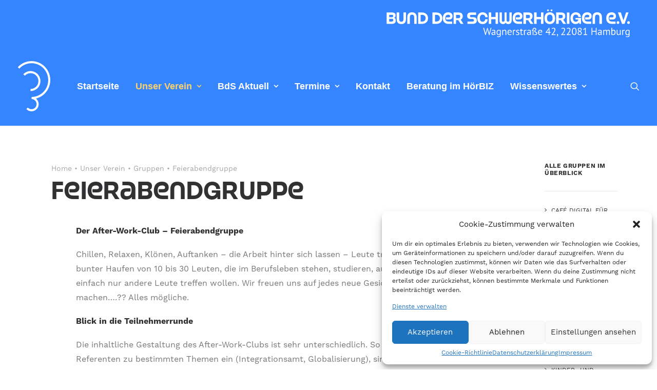

--- FILE ---
content_type: image/svg+xml
request_url: https://bds-hh.de/wp-content/uploads/2023/09/BDS_Ikone_white.svg
body_size: 1304
content:
<?xml version="1.0" encoding="utf-8"?>
<!-- Generator: $$$/GeneralStr/196=Adobe Illustrator 27.6.0, SVG Export Plug-In . SVG Version: 6.00 Build 0)  -->
<svg version="1.1" id="Ebene_1" xmlns="http://www.w3.org/2000/svg" xmlns:xlink="http://www.w3.org/1999/xlink" x="0px" y="0px"
	 viewBox="0 0 193.7 296.2" style="enable-background:new 0 0 193.7 296.2;" xml:space="preserve">
<style type="text/css">
	.st0{fill:#FFFFFF;}
</style>
<g>
	<path class="st0" d="M190.7,97.8c-3.5-26-16.4-49.9-36.2-67.3c-20-17.6-45.6-27.3-72.3-27.3C51.9,3.2,22.7,16,2,38.3l8.8,8.2
		c18.4-19.8,44.4-31.2,71.5-31.2c48.5,0,90,36.2,96.5,84.2c0.6,4.4,0.9,8.8,0.9,13.3c0,4.4-0.3,8.9-0.9,13.2
		c-6.5,48-48,84.2-96.5,84.2c0,0,0,0,0,0l0,8.7v3.3c0,0,0,0,0,0v0c0,0,0.1,0,0.1,0c14.6,0,27.1,10.9,29.1,25.3
		c0.2,1.3,0.3,2.7,0.3,4c0,1.3-0.1,2.7-0.3,4c-1.9,14.5-14.4,25.4-29,25.5c-8.2,0.1-16-3.4-21.6-9.4l-8.8,8.2
		c7.8,8.4,18.8,13.2,30.3,13.2c0,0,0.1,0,0.1,0c20.6-0.1,38.2-15.5,40.9-35.9c0.2-1.9,0.4-3.7,0.4-5.6c0-1.9-0.1-3.8-0.4-5.6
		c-1.5-10.9-7.3-20.3-15.4-26.7c42.8-10.4,76.6-46.3,82.7-91.5c0.7-4.9,1-9.9,1-14.9C191.7,107.7,191.4,102.7,190.7,97.8z"/>
	<g>
		<path class="st0" d="M76.7,176.1v-12c22.8,0,42.2-17,45.3-39.5c0.3-2,0.4-4.1,0.4-6.2c0-2.1-0.1-4.2-0.4-6.2
			c-3.1-22.5-22.5-39.5-45.3-39.5C64,72.7,51.8,78,43.1,87.4l-8.8-8.2c10.9-11.7,26.3-18.5,42.3-18.5c28.7,0,53.3,21.4,57.2,49.9
			c0.4,2.6,0.5,5.2,0.5,7.8c0,2.6-0.2,5.3-0.5,7.8C130,154.7,105.4,176.1,76.7,176.1z"/>
	</g>
</g>
</svg>


--- FILE ---
content_type: image/svg+xml
request_url: https://bds-hh.de/wp-content/uploads/2023/09/BDS_Adresse_Header.svg
body_size: 35582
content:
<svg width="484" height="56" viewBox="0 0 484 56" fill="none" xmlns="http://www.w3.org/2000/svg">
<path d="M10.9427 29.0001H0.286743V6.47209H11.6147C16.4787 6.47209 18.1427 9.28809 18.1427 12.1681C18.1427 15.0481 16.6387 16.4881 15.1347 16.9681C16.8947 17.5761 18.4307 19.0801 18.4307 22.2481C18.4307 26.2801 16.0627 29.0001 10.9427 29.0001ZM10.7187 18.9521H5.24674V24.3921H10.0787C12.5427 24.3921 13.4387 23.4641 13.4387 21.5761C13.4387 19.9121 12.3507 18.9521 10.7187 18.9521ZM10.5907 11.1121H5.24674V15.6561H10.5907C12.5107 15.6561 13.3107 14.7601 13.3107 13.3521C13.3107 11.7201 12.3187 11.1121 10.5907 11.1121Z" fill="white"/>
<path d="M33.627 20.2641V6.47209H38.619V19.7521C38.619 26.0241 35.451 29.4161 29.563 29.4161C23.547 29.4161 20.219 26.0561 20.219 19.7841V6.47209H25.211V20.2641C25.211 23.2081 26.683 24.8081 29.467 24.8081C32.187 24.8081 33.627 23.1441 33.627 20.2641Z" fill="white"/>
<path d="M59.9032 29.0001H54.9112V15.3681C54.9112 12.2321 53.3432 10.7281 50.5272 10.7281C47.8392 10.7281 46.3672 12.3281 46.3672 15.3681V29.0001H41.3432V15.7521C41.3432 9.48009 44.5112 6.08809 50.5272 6.08809C56.5752 6.08809 59.9032 9.48009 59.9032 15.7521V29.0001Z" fill="white"/>
<path d="M67.8397 24.3601H70.6877C75.1997 24.3601 77.6317 21.7041 77.6317 17.7041C77.6317 13.9601 75.2637 11.1121 70.8477 11.1121H67.8397V24.3601ZM70.6877 29.0001H62.8797V6.47209H70.8477C77.8557 6.47209 82.4637 11.2081 82.4637 17.6721C82.4637 24.7121 77.5997 29.0001 70.6877 29.0001Z" fill="white"/>
<path d="M96.1835 24.3601H99.0315C103.543 24.3601 105.975 21.7041 105.975 17.7041C105.975 13.9601 103.607 11.1121 99.1915 11.1121H96.1835V24.3601ZM99.0315 29.0001H91.2235V6.47209H99.1915C106.199 6.47209 110.807 11.2081 110.807 17.6721C110.807 24.7121 105.943 29.0001 99.0315 29.0001Z" fill="white"/>
<path d="M130.32 29.0001H122.736C116.368 29.0001 111.824 25.1601 111.824 17.8641C111.824 10.8881 115.28 6.08809 122.544 6.08809C128.112 6.08809 131.12 9.25609 131.12 13.6401C131.12 18.1841 128.752 20.3601 123.984 20.3601H118.544C118.224 19.6881 118.096 18.7601 118.096 17.8321C118.096 17.1281 118.16 16.4561 118.256 16.0721H123.696C125.584 16.0721 126.448 15.3041 126.448 13.7361C126.448 12.1681 125.104 10.9841 122.928 10.9841C119.088 10.9841 116.816 12.4561 116.816 17.7681C116.816 23.4321 119.792 24.3921 123.76 24.3921H130.32V29.0001Z" fill="white"/>
<path d="M152.873 29.0001H147.177L142.441 21.6081H138.153V29.0001H133.193V6.47209H143.561C148.329 6.47209 151.337 8.61609 151.337 14.0881C151.337 17.6721 149.481 19.7201 147.241 20.6481L152.873 29.0001ZM138.153 17.7041H142.953C145.065 17.7041 146.281 16.7441 146.281 14.3761C146.281 12.0081 145.065 11.1121 142.985 11.1121H138.153V17.7041Z" fill="white"/>
<path d="M171.691 29.0001H160.682V24.3921H170.859C172.939 24.3921 173.643 23.3041 173.643 21.8641C173.643 20.4561 172.842 19.4001 171.178 19.4001H167.37C162.154 19.4001 160.107 16.8081 160.107 12.8721C160.107 9.00009 162.443 6.47209 166.859 6.47209H177.674V11.1121H168.171C166.603 11.1121 165.738 12.0401 165.738 13.5121C165.738 14.9521 166.506 15.8481 168.234 15.8481H172.555C177.675 15.8481 179.275 18.7601 179.275 22.1841C179.275 25.9601 177.131 29.0001 171.691 29.0001Z" fill="white"/>
<path d="M200.9 15.6881H196.1C195.652 12.2961 193.829 10.6961 190.885 10.6961C187.397 10.6961 185.285 13.2561 185.285 17.7361C185.285 22.3121 187.461 24.7761 190.885 24.7761C193.829 24.7761 195.62 22.9201 196.068 19.8801H200.9C200.26 25.9281 196.805 29.4161 190.885 29.4161C184.485 29.4161 180.324 25.0961 180.324 17.7361C180.324 10.6321 184.453 6.08809 190.853 6.08809C196.837 6.08809 200.516 9.83209 200.9 15.6881Z" fill="white"/>
<path d="M221.471 29.0001H216.479V19.8161H207.903V29.0001H202.943V6.47209H207.903V15.1761H216.479V6.47209H221.471V29.0001Z" fill="white"/>
<path d="M243.992 21.8961V6.47209H248.504V22.1521C248.504 27.3361 245.208 29.4161 241.72 29.4161C239.448 29.4161 237.368 28.6481 236.504 26.6321C235.48 28.6481 233.528 29.4161 231.192 29.4161C228.152 29.4161 224.344 27.3041 224.344 22.3441V6.47209H228.888V21.9921C228.888 23.7521 229.976 24.7761 231.672 24.7761C233.304 24.7761 234.36 23.7841 234.36 21.8961V6.47209H238.52V21.8961C238.52 23.7841 239.576 24.7761 241.4 24.7761C242.872 24.7761 243.992 23.7521 243.992 21.8961Z" fill="white"/>
<path d="M268.945 29.0001H261.361C254.993 29.0001 250.449 25.1601 250.449 17.8641C250.449 10.8881 253.905 6.08809 261.169 6.08809C266.737 6.08809 269.745 9.25609 269.745 13.6401C269.745 18.1841 267.377 20.3601 262.609 20.3601H257.169C256.849 19.6881 256.721 18.7601 256.721 17.8321C256.721 17.1281 256.785 16.4561 256.881 16.0721H262.321C264.209 16.0721 265.073 15.3041 265.073 13.7361C265.073 12.1681 263.729 10.9841 261.553 10.9841C257.713 10.9841 255.441 12.4561 255.441 17.7681C255.441 23.4321 258.417 24.3921 262.385 24.3921H268.945V29.0001Z" fill="white"/>
<path d="M291.498 29.0001H285.802L281.066 21.6081H276.778V29.0001H271.818V6.47209H282.186C286.954 6.47209 289.962 8.61609 289.962 14.0881C289.962 17.6721 288.106 19.7201 285.866 20.6481L291.498 29.0001ZM276.778 17.7041H281.578C283.69 17.7041 284.906 16.7441 284.906 14.3761C284.906 12.0081 283.69 11.1121 281.61 11.1121H276.778V17.7041Z" fill="white"/>
<path d="M311.596 29.0001H306.604V19.8161H298.028V29.0001H293.068V6.47209H298.028V15.1761H306.604V6.47209H311.596V29.0001Z" fill="white"/>
<path d="M324.197 29.4161C317.669 29.4161 313.637 25.0321 313.637 17.7361C313.637 10.6321 317.669 6.08809 324.197 6.08809C330.725 6.08809 334.725 10.6321 334.725 17.7361C334.725 25.0321 330.725 29.4161 324.197 29.4161ZM324.197 24.7761C327.589 24.7761 329.765 22.4081 329.765 17.7361C329.765 13.1921 327.749 10.6961 324.197 10.6961C320.645 10.6961 318.597 13.1921 318.597 17.7361C318.597 22.4081 320.805 24.7761 324.197 24.7761ZM327.685 3.94409C326.629 3.94409 325.893 3.24009 325.893 2.15209C325.893 1.16009 326.661 0.39209 327.685 0.39209C328.677 0.39209 329.445 1.16009 329.445 2.15209C329.445 3.20809 328.677 3.94409 327.685 3.94409ZM320.709 3.94409C319.589 3.94409 318.885 3.24009 318.885 2.15209C318.885 1.16009 319.653 0.39209 320.709 0.39209C321.637 0.39209 322.437 1.16009 322.437 2.15209C322.437 3.20809 321.637 3.94409 320.709 3.94409Z" fill="white"/>
<path d="M356.498 29.0001H350.802L346.066 21.6081H341.778V29.0001H336.818V6.47209H347.186C351.954 6.47209 354.962 8.61609 354.962 14.0881C354.962 17.6721 353.106 19.7201 350.866 20.6481L356.498 29.0001ZM341.778 17.7041H346.578C348.69 17.7041 349.906 16.7441 349.906 14.3761C349.906 12.0081 348.69 11.1121 346.61 11.1121H341.778V17.7041Z" fill="white"/>
<path d="M363.124 29.0001H358.132V6.47209H363.124V29.0001Z" fill="white"/>
<path d="M386.253 29.0001H382.509V25.8321C381.677 27.4961 379.245 29.4161 375.373 29.4161C369.773 29.4161 365.165 25.0961 365.165 17.7361C365.165 10.6321 369.741 6.08809 375.629 6.08809C381.837 6.08809 385.581 9.67209 386.093 15.5601H381.069C380.749 12.2641 378.797 10.6961 375.757 10.6961C371.917 10.6961 370.157 13.6081 370.157 17.7361C370.157 22.3761 372.781 24.7441 375.597 24.7441C378.573 24.7441 380.365 23.2721 380.845 20.4561H375.245V17.3841H386.253V29.0001Z" fill="white"/>
<path d="M406.445 29.0001H398.861C392.493 29.0001 387.949 25.1601 387.949 17.8641C387.949 10.8881 391.405 6.08809 398.669 6.08809C404.237 6.08809 407.245 9.25609 407.245 13.6401C407.245 18.1841 404.877 20.3601 400.109 20.3601H394.669C394.349 19.6881 394.221 18.7601 394.221 17.8321C394.221 17.1281 394.285 16.4561 394.381 16.0721H399.821C401.709 16.0721 402.573 15.3041 402.573 13.7361C402.573 12.1681 401.229 10.9841 399.053 10.9841C395.213 10.9841 392.941 12.4561 392.941 17.7681C392.941 23.4321 395.917 24.3921 399.885 24.3921H406.445V29.0001Z" fill="white"/>
<path d="M427.622 29.0001H422.63V15.3681C422.63 12.2321 421.062 10.7281 418.246 10.7281C415.558 10.7281 414.086 12.3281 414.086 15.3681V29.0001H409.062V15.7521C409.062 9.48009 412.23 6.08809 418.246 6.08809C424.294 6.08809 427.622 9.48009 427.622 15.7521V29.0001Z" fill="white"/>
<path d="M454.726 29.0001H447.142C440.774 29.0001 436.23 25.1601 436.23 17.8641C436.23 10.8881 439.686 6.08809 446.95 6.08809C452.518 6.08809 455.526 9.25609 455.526 13.6401C455.526 18.1841 453.158 20.3601 448.39 20.3601H442.95C442.63 19.6881 442.502 18.7601 442.502 17.8321C442.502 17.1281 442.566 16.4561 442.662 16.0721H448.102C449.99 16.0721 450.854 15.3041 450.854 13.7361C450.854 12.1681 449.51 10.9841 447.334 10.9841C443.494 10.9841 441.222 12.4561 441.222 17.7681C441.222 23.4321 444.198 24.3921 448.166 24.3921H454.726V29.0001Z" fill="white"/>
<path d="M459.583 29.1601C457.983 29.1601 456.863 28.0081 456.863 26.4721C456.863 24.9041 457.983 23.7841 459.583 23.7841C461.023 23.7841 462.239 24.9041 462.239 26.4721C462.239 28.0081 461.023 29.1601 459.583 29.1601Z" fill="white"/>
<path d="M472.528 29.0001H467.504L459.568 6.47209H465.232L470.448 21.8961L475.568 6.47209H480.464L472.528 29.0001Z" fill="white"/>
<path d="M480.552 29.1601C478.952 29.1601 477.832 28.0081 477.832 26.4721C477.832 24.9041 478.952 23.7841 480.552 23.7841C481.992 23.7841 483.208 24.9041 483.208 26.4721C483.208 28.0081 481.992 29.1601 480.552 29.1601Z" fill="white"/>
<path d="M196.311 46.38L196.631 48.7H196.651L196.991 46.34L199.871 37H200.671L203.571 46.38L203.911 48.7H203.931L204.291 46.34L206.651 37H208.271L204.371 51.22H203.451L200.611 41.84L200.251 39.72H200.151L199.791 41.86L196.951 51.22H196.031L192.031 37H193.791L196.311 46.38Z" fill="white"/>
<path d="M208.993 41.74C209.5 41.4333 210.087 41.2067 210.753 41.06C211.433 40.9133 212.14 40.84 212.873 40.84C213.567 40.84 214.12 40.9333 214.533 41.12C214.96 41.3067 215.28 41.5533 215.493 41.86C215.72 42.1533 215.867 42.48 215.933 42.84C216.013 43.2 216.053 43.56 216.053 43.92C216.053 44.72 216.033 45.5 215.993 46.26C215.953 47.02 215.933 47.74 215.933 48.42C215.933 48.9133 215.953 49.38 215.993 49.82C216.033 50.26 216.107 50.6667 216.213 51.04H215.033L214.613 49.64H214.513C214.393 49.8267 214.24 50.0133 214.053 50.2C213.88 50.3733 213.667 50.5333 213.413 50.68C213.16 50.8133 212.867 50.9267 212.533 51.02C212.2 51.1133 211.82 51.16 211.393 51.16C210.967 51.16 210.567 51.0933 210.193 50.96C209.833 50.8267 209.52 50.64 209.253 50.4C208.987 50.1467 208.773 49.8467 208.613 49.5C208.467 49.1533 208.393 48.76 208.393 48.32C208.393 47.7333 208.513 47.2467 208.753 46.86C208.993 46.46 209.327 46.1467 209.753 45.92C210.193 45.68 210.713 45.5133 211.313 45.42C211.927 45.3133 212.6 45.26 213.333 45.26C213.52 45.26 213.7 45.26 213.873 45.26C214.06 45.26 214.247 45.2733 214.433 45.3C214.473 44.9 214.493 44.54 214.493 44.22C214.493 43.4867 214.347 42.9733 214.053 42.68C213.76 42.3867 213.227 42.24 212.453 42.24C212.227 42.24 211.98 42.26 211.713 42.3C211.46 42.3267 211.193 42.3733 210.913 42.44C210.647 42.4933 210.387 42.5667 210.133 42.66C209.893 42.74 209.68 42.8333 209.493 42.94L208.993 41.74ZM211.833 49.76C212.207 49.76 212.54 49.7133 212.833 49.62C213.127 49.5133 213.38 49.3867 213.593 49.24C213.807 49.08 213.98 48.9067 214.113 48.72C214.26 48.5333 214.367 48.3533 214.433 48.18V46.52C214.247 46.5067 214.053 46.5 213.853 46.5C213.667 46.4867 213.48 46.48 213.293 46.48C212.88 46.48 212.473 46.5067 212.073 46.56C211.687 46.6 211.34 46.6867 211.033 46.82C210.74 46.94 210.5 47.1133 210.313 47.34C210.14 47.5533 210.053 47.8267 210.053 48.16C210.053 48.6267 210.22 49.0133 210.553 49.32C210.887 49.6133 211.313 49.76 211.833 49.76Z" fill="white"/>
<path d="M226.735 51.46C226.735 52.7533 226.389 53.7067 225.695 54.32C225.015 54.9333 224.002 55.24 222.655 55.24C221.855 55.24 221.209 55.1867 220.715 55.08C220.235 54.9867 219.822 54.86 219.475 54.7L219.895 53.34C220.202 53.46 220.542 53.5733 220.915 53.68C221.289 53.7867 221.775 53.84 222.375 53.84C222.935 53.84 223.389 53.7867 223.735 53.68C224.095 53.5867 224.382 53.42 224.595 53.18C224.809 52.9533 224.955 52.6533 225.035 52.28C225.115 51.92 225.155 51.4867 225.155 50.98V50.02H225.075C224.809 50.4067 224.469 50.7067 224.055 50.92C223.642 51.12 223.102 51.22 222.435 51.22C221.089 51.22 220.095 50.8 219.455 49.96C218.829 49.12 218.515 47.8133 218.515 46.04C218.515 44.3333 218.922 43.04 219.735 42.16C220.549 41.2667 221.749 40.82 223.335 40.82C224.095 40.82 224.742 40.88 225.275 41C225.822 41.12 226.309 41.26 226.735 41.42V51.46ZM222.715 49.82C223.395 49.82 223.929 49.6533 224.315 49.32C224.702 48.9733 224.975 48.44 225.135 47.72V42.6C224.602 42.3467 223.922 42.22 223.095 42.22C222.189 42.22 221.475 42.5267 220.955 43.14C220.435 43.7533 220.175 44.7133 220.175 46.02C220.175 46.58 220.222 47.0933 220.315 47.56C220.409 48.0267 220.555 48.4267 220.755 48.76C220.955 49.0933 221.215 49.3533 221.535 49.54C221.855 49.7267 222.249 49.82 222.715 49.82Z" fill="white"/>
<path d="M236.237 51V45.3C236.237 44.26 236.084 43.48 235.777 42.96C235.484 42.4267 234.937 42.16 234.137 42.16C233.431 42.16 232.844 42.3533 232.377 42.74C231.924 43.1133 231.604 43.5867 231.417 44.16V51H229.817V41H230.937L231.237 42.22H231.317C231.637 41.7933 232.064 41.4467 232.597 41.18C233.144 40.9 233.791 40.76 234.537 40.76C235.084 40.76 235.564 40.8267 235.977 40.96C236.391 41.08 236.731 41.3 236.997 41.62C237.277 41.94 237.484 42.3733 237.617 42.92C237.764 43.4533 237.837 44.1333 237.837 44.96V51H236.237Z" fill="white"/>
<path d="M248.055 50.2C247.655 50.52 247.148 50.7733 246.535 50.96C245.935 51.1467 245.295 51.24 244.615 51.24C243.855 51.24 243.195 51.12 242.635 50.88C242.075 50.6267 241.615 50.2733 241.255 49.82C240.895 49.3533 240.628 48.8 240.455 48.16C240.282 47.52 240.195 46.8 240.195 46C240.195 44.2933 240.575 42.9933 241.335 42.1C242.095 41.2067 243.182 40.76 244.595 40.76C245.048 40.76 245.502 40.8133 245.955 40.92C246.408 41.0133 246.815 41.2 247.175 41.48C247.535 41.76 247.828 42.16 248.055 42.68C248.282 43.1867 248.395 43.86 248.395 44.7C248.395 45.14 248.355 45.6267 248.275 46.16H241.855C241.855 46.7467 241.915 47.2667 242.035 47.72C242.155 48.1733 242.342 48.56 242.595 48.88C242.848 49.1867 243.175 49.4267 243.575 49.6C243.988 49.76 244.488 49.84 245.075 49.84C245.528 49.84 245.982 49.76 246.435 49.6C246.888 49.44 247.228 49.2533 247.455 49.04L248.055 50.2ZM244.615 42.16C243.828 42.16 243.195 42.3667 242.715 42.78C242.248 43.1933 241.968 43.9 241.875 44.9H246.835C246.835 43.8867 246.642 43.18 246.255 42.78C245.868 42.3667 245.322 42.16 244.615 42.16Z" fill="white"/>
<path d="M255.631 42.54C255.231 42.4067 254.851 42.34 254.491 42.34C253.918 42.34 253.464 42.5 253.131 42.82C252.798 43.1267 252.591 43.52 252.511 44V51H250.911V41H252.031L252.331 42.22H252.411C252.664 41.7667 252.964 41.42 253.311 41.18C253.671 40.9267 254.124 40.8 254.671 40.8C255.058 40.8 255.491 40.8667 255.971 41L255.631 42.54Z" fill="white"/>
<path d="M262.108 48.28C262.108 47.88 261.988 47.5667 261.748 47.34C261.508 47.1133 261.208 46.9267 260.848 46.78C260.501 46.62 260.115 46.4733 259.688 46.34C259.275 46.1933 258.888 46.0133 258.528 45.8C258.181 45.5733 257.888 45.2867 257.648 44.94C257.408 44.5933 257.288 44.1267 257.288 43.54C257.288 42.58 257.561 41.88 258.108 41.44C258.655 40.9867 259.415 40.76 260.388 40.76C261.108 40.76 261.708 40.8267 262.188 40.96C262.681 41.08 263.108 41.2267 263.468 41.4L263.088 42.72C262.781 42.5733 262.408 42.4467 261.968 42.34C261.541 42.22 261.081 42.16 260.588 42.16C260.001 42.16 259.568 42.26 259.288 42.46C259.021 42.66 258.888 43.0067 258.888 43.5C258.888 43.8467 259.008 44.12 259.248 44.32C259.488 44.5067 259.781 44.68 260.128 44.84C260.488 44.9867 260.875 45.1333 261.288 45.28C261.715 45.4267 262.101 45.62 262.448 45.86C262.808 46.1 263.108 46.4067 263.348 46.78C263.588 47.14 263.708 47.62 263.708 48.22C263.708 48.6467 263.635 49.0467 263.488 49.42C263.355 49.7933 263.141 50.1133 262.848 50.38C262.555 50.6467 262.188 50.8533 261.748 51C261.321 51.16 260.815 51.24 260.228 51.24C259.468 51.24 258.821 51.1667 258.288 51.02C257.755 50.8733 257.308 50.7 256.948 50.5L257.428 49.14C257.735 49.3133 258.135 49.4733 258.628 49.62C259.121 49.7667 259.621 49.84 260.128 49.84C260.701 49.84 261.175 49.7267 261.548 49.5C261.921 49.2733 262.108 48.8667 262.108 48.28Z" fill="white"/>
<path d="M264.806 41H266.366V39.02L267.966 38.56V41H270.686V42.4H267.966V47.94C267.966 48.6333 268.053 49.1267 268.226 49.42C268.399 49.7 268.693 49.84 269.106 49.84C269.453 49.84 269.746 49.8067 269.986 49.74C270.226 49.66 270.493 49.56 270.786 49.44L271.146 50.66C270.786 50.8333 270.393 50.9733 269.966 51.08C269.539 51.1867 269.079 51.24 268.586 51.24C267.773 51.24 267.199 51.0133 266.866 50.56C266.533 50.0933 266.366 49.32 266.366 48.24V42.4H264.806V41Z" fill="white"/>
<path d="M277.623 42.54C277.223 42.4067 276.843 42.34 276.483 42.34C275.91 42.34 275.457 42.5 275.123 42.82C274.79 43.1267 274.583 43.52 274.503 44V51H272.903V41H274.023L274.323 42.22H274.403C274.657 41.7667 274.957 41.42 275.303 41.18C275.663 40.9267 276.117 40.8 276.663 40.8C277.05 40.8 277.483 40.8667 277.963 41L277.623 42.54Z" fill="white"/>
<path d="M279.54 41.74C280.047 41.4333 280.634 41.2067 281.3 41.06C281.98 40.9133 282.687 40.84 283.42 40.84C284.114 40.84 284.667 40.9333 285.08 41.12C285.507 41.3067 285.827 41.5533 286.04 41.86C286.267 42.1533 286.414 42.48 286.48 42.84C286.56 43.2 286.6 43.56 286.6 43.92C286.6 44.72 286.58 45.5 286.54 46.26C286.5 47.02 286.48 47.74 286.48 48.42C286.48 48.9133 286.5 49.38 286.54 49.82C286.58 50.26 286.654 50.6667 286.76 51.04H285.58L285.16 49.64H285.06C284.94 49.8267 284.787 50.0133 284.6 50.2C284.427 50.3733 284.214 50.5333 283.96 50.68C283.707 50.8133 283.414 50.9267 283.08 51.02C282.747 51.1133 282.367 51.16 281.94 51.16C281.514 51.16 281.114 51.0933 280.74 50.96C280.38 50.8267 280.067 50.64 279.8 50.4C279.534 50.1467 279.32 49.8467 279.16 49.5C279.014 49.1533 278.94 48.76 278.94 48.32C278.94 47.7333 279.06 47.2467 279.3 46.86C279.54 46.46 279.874 46.1467 280.3 45.92C280.74 45.68 281.26 45.5133 281.86 45.42C282.474 45.3133 283.147 45.26 283.88 45.26C284.067 45.26 284.247 45.26 284.42 45.26C284.607 45.26 284.794 45.2733 284.98 45.3C285.02 44.9 285.04 44.54 285.04 44.22C285.04 43.4867 284.894 42.9733 284.6 42.68C284.307 42.3867 283.774 42.24 283 42.24C282.774 42.24 282.527 42.26 282.26 42.3C282.007 42.3267 281.74 42.3733 281.46 42.44C281.194 42.4933 280.934 42.5667 280.68 42.66C280.44 42.74 280.227 42.8333 280.04 42.94L279.54 41.74ZM282.38 49.76C282.754 49.76 283.087 49.7133 283.38 49.62C283.674 49.5133 283.927 49.3867 284.14 49.24C284.354 49.08 284.527 48.9067 284.66 48.72C284.807 48.5333 284.914 48.3533 284.98 48.18V46.52C284.794 46.5067 284.6 46.5 284.4 46.5C284.214 46.4867 284.027 46.48 283.84 46.48C283.427 46.48 283.02 46.5067 282.62 46.56C282.234 46.6 281.887 46.6867 281.58 46.82C281.287 46.94 281.047 47.1133 280.86 47.34C280.687 47.5533 280.6 47.8267 280.6 48.16C280.6 48.6267 280.767 49.0133 281.1 49.32C281.434 49.6133 281.86 49.76 282.38 49.76Z" fill="white"/>
<path d="M295.762 39.82C295.762 39.5933 295.695 39.3867 295.562 39.2C295.442 39 295.282 38.8333 295.082 38.7C294.882 38.5667 294.662 38.4667 294.422 38.4C294.182 38.32 293.949 38.28 293.722 38.28C293.349 38.28 293.029 38.3267 292.762 38.42C292.509 38.5133 292.302 38.6667 292.142 38.88C291.982 39.0933 291.862 39.38 291.782 39.74C291.715 40.0867 291.682 40.52 291.682 41.04V51H290.082V42.4H288.522V41H290.082V40.54C290.082 39.2467 290.395 38.3133 291.022 37.74C291.662 37.1667 292.542 36.88 293.662 36.88C294.209 36.88 294.709 36.9533 295.162 37.1C295.615 37.2333 296.002 37.4333 296.322 37.7C296.655 37.9533 296.909 38.26 297.082 38.62C297.269 38.9667 297.362 39.36 297.362 39.8C297.362 40.3067 297.235 40.7133 296.982 41.02C296.729 41.3267 296.449 41.6 296.142 41.84C295.849 42.08 295.575 42.3133 295.322 42.54C295.069 42.7667 294.942 43.0467 294.942 43.38C294.942 43.6733 295.042 43.9067 295.242 44.08C295.442 44.2533 295.695 44.4067 296.002 44.54C296.309 44.6733 296.635 44.8133 296.982 44.96C297.329 45.0933 297.655 45.2733 297.962 45.5C298.269 45.7267 298.522 46.0267 298.722 46.4C298.922 46.76 299.022 47.2333 299.022 47.82C299.022 48.2467 298.942 48.6667 298.782 49.08C298.622 49.48 298.389 49.84 298.082 50.16C297.789 50.48 297.415 50.74 296.962 50.94C296.509 51.14 295.995 51.24 295.422 51.24C295.115 51.24 294.842 51.2267 294.602 51.2C294.375 51.1867 294.162 51.1533 293.962 51.1C293.775 51.06 293.595 51.0067 293.422 50.94C293.249 50.8733 293.075 50.7867 292.902 50.68L293.362 49.38C293.522 49.46 293.662 49.5333 293.782 49.6C293.902 49.6667 294.029 49.72 294.162 49.76C294.309 49.8 294.469 49.8333 294.642 49.86C294.815 49.8733 295.029 49.88 295.282 49.88C295.562 49.88 295.829 49.8333 296.082 49.74C296.349 49.6333 296.582 49.4933 296.782 49.32C296.982 49.1467 297.135 48.94 297.242 48.7C297.362 48.4467 297.422 48.1733 297.422 47.88C297.422 47.48 297.322 47.1667 297.122 46.94C296.922 46.7 296.669 46.5 296.362 46.34C296.055 46.18 295.729 46.04 295.382 45.92C295.035 45.7867 294.709 45.6267 294.402 45.44C294.095 45.24 293.842 44.9933 293.642 44.7C293.442 44.3933 293.342 43.9867 293.342 43.48C293.342 42.96 293.469 42.5467 293.722 42.24C293.975 41.92 294.249 41.64 294.542 41.4C294.849 41.1467 295.129 40.9067 295.382 40.68C295.635 40.4533 295.762 40.1667 295.762 39.82Z" fill="white"/>
<path d="M308.758 50.2C308.358 50.52 307.851 50.7733 307.238 50.96C306.638 51.1467 305.998 51.24 305.318 51.24C304.558 51.24 303.898 51.12 303.338 50.88C302.778 50.6267 302.318 50.2733 301.958 49.82C301.598 49.3533 301.331 48.8 301.158 48.16C300.985 47.52 300.898 46.8 300.898 46C300.898 44.2933 301.278 42.9933 302.038 42.1C302.798 41.2067 303.885 40.76 305.298 40.76C305.751 40.76 306.205 40.8133 306.658 40.92C307.111 41.0133 307.518 41.2 307.878 41.48C308.238 41.76 308.531 42.16 308.758 42.68C308.985 43.1867 309.098 43.86 309.098 44.7C309.098 45.14 309.058 45.6267 308.978 46.16H302.558C302.558 46.7467 302.618 47.2667 302.738 47.72C302.858 48.1733 303.045 48.56 303.298 48.88C303.551 49.1867 303.878 49.4267 304.278 49.6C304.691 49.76 305.191 49.84 305.778 49.84C306.231 49.84 306.685 49.76 307.138 49.6C307.591 49.44 307.931 49.2533 308.158 49.04L308.758 50.2ZM305.318 42.16C304.531 42.16 303.898 42.3667 303.418 42.78C302.951 43.1933 302.671 43.9 302.578 44.9H307.538C307.538 43.8867 307.345 43.18 306.958 42.78C306.571 42.3667 306.025 42.16 305.318 42.16Z" fill="white"/>
<path d="M325.886 46.7H323.526V51H321.966V46.7H315.806V46.04L322.446 36.78H323.526V45.3H325.886V46.7ZM321.966 40.94L322.166 39.3H322.106L321.406 40.66L318.586 44.48L317.626 45.46L319.026 45.3H321.966V40.94Z" fill="white"/>
<path d="M335.225 40.18C335.225 40.8867 335.091 41.6133 334.825 42.36C334.571 43.0933 334.231 43.8333 333.805 44.58C333.391 45.3267 332.925 46.06 332.405 46.78C331.885 47.4867 331.365 48.16 330.845 48.8L329.865 49.66V49.74L331.145 49.52H335.505V51H327.545V50.42C327.838 50.1133 328.191 49.7333 328.605 49.28C329.018 48.8267 329.445 48.3267 329.885 47.78C330.338 47.22 330.778 46.6333 331.205 46.02C331.645 45.3933 332.038 44.76 332.385 44.12C332.745 43.48 333.031 42.8467 333.245 42.22C333.458 41.5933 333.565 41 333.565 40.44C333.565 39.7867 333.378 39.2467 333.005 38.82C332.631 38.38 332.065 38.16 331.305 38.16C330.798 38.16 330.305 38.2667 329.825 38.48C329.345 38.68 328.931 38.9133 328.585 39.18L327.925 38.04C328.391 37.64 328.945 37.3267 329.585 37.1C330.225 36.8733 330.911 36.76 331.645 36.76C332.218 36.76 332.725 36.8467 333.165 37.02C333.605 37.18 333.978 37.4133 334.285 37.72C334.591 38.0267 334.825 38.3933 334.985 38.82C335.145 39.2333 335.225 39.6867 335.225 40.18Z" fill="white"/>
<path d="M338.183 50.14C338.183 49.82 338.29 49.56 338.503 49.36C338.716 49.16 338.99 49.06 339.323 49.06C339.736 49.06 340.07 49.2067 340.323 49.5C340.59 49.7933 340.723 50.22 340.723 50.78C340.723 51.26 340.656 51.68 340.523 52.04C340.39 52.4 340.216 52.7067 340.003 52.96C339.79 53.2267 339.556 53.44 339.303 53.6C339.05 53.7733 338.796 53.9 338.543 53.98L338.043 53.2C338.523 53.0133 338.876 52.72 339.103 52.32C339.343 51.9333 339.463 51.54 339.463 51.14C339.343 51.18 339.23 51.2 339.123 51.2C338.856 51.2 338.63 51.1133 338.443 50.94C338.27 50.7533 338.183 50.4867 338.183 50.14Z" fill="white"/>
<path d="M354.385 40.18C354.385 40.8867 354.252 41.6133 353.985 42.36C353.732 43.0933 353.392 43.8333 352.965 44.58C352.552 45.3267 352.085 46.06 351.565 46.78C351.045 47.4867 350.525 48.16 350.005 48.8L349.025 49.66V49.74L350.305 49.52H354.665V51H346.705V50.42C346.998 50.1133 347.352 49.7333 347.765 49.28C348.178 48.8267 348.605 48.3267 349.045 47.78C349.498 47.22 349.938 46.6333 350.365 46.02C350.805 45.3933 351.198 44.76 351.545 44.12C351.905 43.48 352.192 42.8467 352.405 42.22C352.618 41.5933 352.725 41 352.725 40.44C352.725 39.7867 352.538 39.2467 352.165 38.82C351.792 38.38 351.225 38.16 350.465 38.16C349.958 38.16 349.465 38.2667 348.985 38.48C348.505 38.68 348.092 38.9133 347.745 39.18L347.085 38.04C347.552 37.64 348.105 37.3267 348.745 37.1C349.385 36.8733 350.072 36.76 350.805 36.76C351.378 36.76 351.885 36.8467 352.325 37.02C352.765 37.18 353.138 37.4133 353.445 37.72C353.752 38.0267 353.985 38.3933 354.145 38.82C354.305 39.2333 354.385 39.6867 354.385 40.18Z" fill="white"/>
<path d="M365.283 40.18C365.283 40.8867 365.15 41.6133 364.883 42.36C364.63 43.0933 364.29 43.8333 363.863 44.58C363.45 45.3267 362.983 46.06 362.463 46.78C361.943 47.4867 361.423 48.16 360.903 48.8L359.923 49.66V49.74L361.203 49.52H365.563V51H357.603V50.42C357.897 50.1133 358.25 49.7333 358.663 49.28C359.077 48.8267 359.503 48.3267 359.943 47.78C360.397 47.22 360.837 46.6333 361.263 46.02C361.703 45.3933 362.097 44.76 362.443 44.12C362.803 43.48 363.09 42.8467 363.303 42.22C363.517 41.5933 363.623 41 363.623 40.44C363.623 39.7867 363.437 39.2467 363.063 38.82C362.69 38.38 362.123 38.16 361.363 38.16C360.857 38.16 360.363 38.2667 359.883 38.48C359.403 38.68 358.99 38.9133 358.643 39.18L357.983 38.04C358.45 37.64 359.003 37.3267 359.643 37.1C360.283 36.8733 360.97 36.76 361.703 36.76C362.277 36.76 362.783 36.8467 363.223 37.02C363.663 37.18 364.037 37.4133 364.343 37.72C364.65 38.0267 364.883 38.3933 365.043 38.82C365.203 39.2333 365.283 39.6867 365.283 40.18Z" fill="white"/>
<path d="M368.122 44C368.122 41.6 368.508 39.7933 369.282 38.58C370.068 37.3667 371.208 36.76 372.702 36.76C374.315 36.76 375.482 37.36 376.202 38.56C376.935 39.7467 377.302 41.56 377.302 44C377.302 46.4 376.908 48.2067 376.122 49.42C375.348 50.6333 374.208 51.24 372.702 51.24C371.115 51.24 369.955 50.6067 369.222 49.34C368.488 48.0733 368.122 46.2933 368.122 44ZM369.782 44C369.782 44.8667 369.835 45.66 369.942 46.38C370.062 47.0867 370.242 47.7 370.482 48.22C370.722 48.7267 371.022 49.1267 371.382 49.42C371.755 49.7 372.195 49.84 372.702 49.84C373.715 49.84 374.455 49.3733 374.922 48.44C375.402 47.4933 375.642 46.0133 375.642 44C375.642 43.1467 375.588 42.36 375.482 41.64C375.388 40.92 375.222 40.3 374.982 39.78C374.755 39.26 374.455 38.86 374.082 38.58C373.708 38.3 373.248 38.16 372.702 38.16C371.702 38.16 370.962 38.6333 370.482 39.58C370.015 40.5267 369.782 42 369.782 44Z" fill="white"/>
<path d="M379.52 47.66C379.52 46.82 379.74 46.0933 380.18 45.48C380.62 44.8533 381.307 44.2867 382.24 43.78C381.907 43.58 381.594 43.3733 381.3 43.16C381.02 42.9333 380.767 42.68 380.54 42.4C380.327 42.12 380.154 41.8067 380.02 41.46C379.9 41.1133 379.84 40.7133 379.84 40.26C379.84 39.74 379.927 39.2667 380.1 38.84C380.287 38.4133 380.547 38.0467 380.88 37.74C381.227 37.4333 381.634 37.1933 382.1 37.02C382.58 36.8467 383.12 36.76 383.72 36.76C384.28 36.76 384.787 36.84 385.24 37C385.694 37.16 386.074 37.38 386.38 37.66C386.7 37.94 386.947 38.2733 387.12 38.66C387.294 39.0467 387.38 39.4733 387.38 39.94C387.38 40.7 387.207 41.3733 386.86 41.96C386.514 42.5333 385.94 43.1 385.14 43.66C385.487 43.86 385.814 44.08 386.12 44.32C386.44 44.56 386.714 44.8267 386.94 45.12C387.18 45.4133 387.367 45.7467 387.5 46.12C387.634 46.48 387.7 46.8933 387.7 47.36C387.7 47.9333 387.607 48.46 387.42 48.94C387.234 49.4067 386.96 49.8133 386.6 50.16C386.24 50.4933 385.8 50.76 385.28 50.96C384.76 51.1467 384.167 51.24 383.5 51.24C382.86 51.24 382.294 51.1467 381.8 50.96C381.307 50.7733 380.887 50.52 380.54 50.2C380.207 49.88 379.954 49.5067 379.78 49.08C379.607 48.64 379.52 48.1667 379.52 47.66ZM386.14 47.46C386.14 47.06 386.06 46.7133 385.9 46.42C385.74 46.1133 385.527 45.84 385.26 45.6C385.007 45.3467 384.714 45.12 384.38 44.92C384.047 44.72 383.7 44.5267 383.34 44.34C382.527 44.7933 381.947 45.3 381.6 45.86C381.254 46.42 381.08 46.9533 381.08 47.46C381.08 47.78 381.134 48.0867 381.24 48.38C381.347 48.6733 381.507 48.9267 381.72 49.14C381.934 49.3533 382.194 49.5267 382.5 49.66C382.82 49.78 383.187 49.84 383.6 49.84C383.934 49.84 384.254 49.7933 384.56 49.7C384.867 49.5933 385.134 49.4467 385.36 49.26C385.6 49.06 385.787 48.8133 385.92 48.52C386.067 48.2133 386.14 47.86 386.14 47.46ZM381.4 40.22C381.4 40.5933 381.474 40.9267 381.62 41.22C381.767 41.5 381.96 41.7533 382.2 41.98C382.454 42.2067 382.74 42.42 383.06 42.62C383.38 42.8067 383.714 42.9867 384.06 43.16C384.66 42.6933 385.1 42.2333 385.38 41.78C385.674 41.3267 385.82 40.8267 385.82 40.28C385.82 39.6 385.607 39.08 385.18 38.72C384.767 38.3467 384.267 38.16 383.68 38.16C383.32 38.16 383 38.22 382.72 38.34C382.44 38.46 382.2 38.6133 382 38.8C381.8 38.9867 381.647 39.2067 381.54 39.46C381.447 39.7 381.4 39.9533 381.4 40.22Z" fill="white"/>
<path d="M391.219 49.52H394.019V39.84L394.219 38.66L393.419 39.6L391.219 41.18L390.459 40.16L394.859 36.76H395.579V49.52H398.319V51H391.219V49.52Z" fill="white"/>
<path d="M415.369 44.58H408.649V51H406.989V37H408.649V43.1H415.369V37H417.029V51H415.369V44.58Z" fill="white"/>
<path d="M420.107 41.74C420.613 41.4333 421.2 41.2067 421.867 41.06C422.547 40.9133 423.253 40.84 423.987 40.84C424.68 40.84 425.233 40.9333 425.647 41.12C426.073 41.3067 426.393 41.5533 426.607 41.86C426.833 42.1533 426.98 42.48 427.047 42.84C427.127 43.2 427.167 43.56 427.167 43.92C427.167 44.72 427.147 45.5 427.107 46.26C427.067 47.02 427.047 47.74 427.047 48.42C427.047 48.9133 427.067 49.38 427.107 49.82C427.147 50.26 427.22 50.6667 427.327 51.04H426.147L425.727 49.64H425.627C425.507 49.8267 425.353 50.0133 425.167 50.2C424.993 50.3733 424.78 50.5333 424.527 50.68C424.273 50.8133 423.98 50.9267 423.647 51.02C423.313 51.1133 422.933 51.16 422.507 51.16C422.08 51.16 421.68 51.0933 421.307 50.96C420.947 50.8267 420.633 50.64 420.367 50.4C420.1 50.1467 419.887 49.8467 419.727 49.5C419.58 49.1533 419.507 48.76 419.507 48.32C419.507 47.7333 419.627 47.2467 419.867 46.86C420.107 46.46 420.44 46.1467 420.867 45.92C421.307 45.68 421.827 45.5133 422.427 45.42C423.04 45.3133 423.713 45.26 424.447 45.26C424.633 45.26 424.813 45.26 424.987 45.26C425.173 45.26 425.36 45.2733 425.547 45.3C425.587 44.9 425.607 44.54 425.607 44.22C425.607 43.4867 425.46 42.9733 425.167 42.68C424.873 42.3867 424.34 42.24 423.567 42.24C423.34 42.24 423.093 42.26 422.827 42.3C422.573 42.3267 422.307 42.3733 422.027 42.44C421.76 42.4933 421.5 42.5667 421.247 42.66C421.007 42.74 420.793 42.8333 420.607 42.94L420.107 41.74ZM422.947 49.76C423.32 49.76 423.653 49.7133 423.947 49.62C424.24 49.5133 424.493 49.3867 424.707 49.24C424.92 49.08 425.093 48.9067 425.227 48.72C425.373 48.5333 425.48 48.3533 425.547 48.18V46.52C425.36 46.5067 425.167 46.5 424.967 46.5C424.78 46.4867 424.593 46.48 424.407 46.48C423.993 46.48 423.587 46.5067 423.187 46.56C422.8 46.6 422.453 46.6867 422.147 46.82C421.853 46.94 421.613 47.1133 421.427 47.34C421.253 47.5533 421.167 47.8267 421.167 48.16C421.167 48.6267 421.333 49.0133 421.667 49.32C422 49.6133 422.427 49.76 422.947 49.76Z" fill="white"/>
<path d="M436.048 51V45.34C436.048 44.8067 436.022 44.3467 435.968 43.96C435.928 43.56 435.842 43.2267 435.708 42.96C435.575 42.6933 435.382 42.4933 435.128 42.36C434.888 42.2267 434.568 42.16 434.168 42.16C433.555 42.16 433.042 42.3467 432.628 42.72C432.228 43.0933 431.948 43.56 431.788 44.12V51H430.188V41H431.308L431.608 42.22H431.688C432.048 41.7933 432.462 41.4467 432.928 41.18C433.408 40.9 434.028 40.76 434.788 40.76C435.428 40.76 435.948 40.8867 436.348 41.14C436.762 41.38 437.082 41.8067 437.308 42.42C437.615 41.9 438.035 41.4933 438.568 41.2C439.115 40.9067 439.728 40.76 440.408 40.76C440.968 40.76 441.442 40.8267 441.828 40.96C442.215 41.08 442.535 41.3 442.788 41.62C443.042 41.94 443.222 42.3733 443.328 42.92C443.448 43.4667 443.508 44.16 443.508 45V51H441.908V44.98C441.908 44.5 441.882 44.0867 441.828 43.74C441.788 43.38 441.695 43.0867 441.548 42.86C441.415 42.62 441.222 42.4467 440.968 42.34C440.728 42.22 440.408 42.16 440.008 42.16C439.342 42.16 438.822 42.3467 438.448 42.72C438.075 43.0933 437.808 43.6267 437.648 44.32V51H436.048Z" fill="white"/>
<path d="M446.419 37H448.019V41.98H448.099C448.406 41.5933 448.792 41.2933 449.259 41.08C449.739 40.8667 450.259 40.76 450.819 40.76C452.112 40.76 453.079 41.1733 453.719 42C454.372 42.8267 454.699 44.1067 454.699 45.84C454.699 47.5867 454.272 48.9133 453.419 49.82C452.566 50.7267 451.366 51.18 449.819 51.18C449.072 51.18 448.392 51.1 447.779 50.94C447.179 50.78 446.726 50.6067 446.419 50.42V37ZM450.539 42.16C449.872 42.16 449.332 42.3467 448.919 42.72C448.506 43.0933 448.206 43.62 448.019 44.3V49.34C448.272 49.4867 448.579 49.6 448.939 49.68C449.299 49.7467 449.672 49.78 450.059 49.78C450.966 49.78 451.686 49.46 452.219 48.82C452.766 48.18 453.039 47.18 453.039 45.82C453.039 45.3 452.992 44.8133 452.899 44.36C452.806 43.9067 452.659 43.52 452.459 43.2C452.259 42.88 451.999 42.6267 451.679 42.44C451.372 42.2533 450.992 42.16 450.539 42.16Z" fill="white"/>
<path d="M458.66 41V46.7C458.66 47.22 458.686 47.68 458.74 48.08C458.806 48.4667 458.913 48.7933 459.06 49.06C459.206 49.3133 459.406 49.5067 459.66 49.64C459.913 49.7733 460.233 49.84 460.62 49.84C460.98 49.84 461.3 49.7867 461.58 49.68C461.86 49.56 462.106 49.4 462.32 49.2C462.546 49 462.74 48.7733 462.9 48.52C463.073 48.2533 463.213 47.9733 463.32 47.68V41H464.92V48.16C464.92 48.64 464.933 49.14 464.96 49.66C465 50.1667 465.06 50.6133 465.14 51H464.04L463.64 49.42H463.54C463.233 49.94 462.82 50.3733 462.3 50.72C461.78 51.0667 461.12 51.24 460.32 51.24C459.786 51.24 459.313 51.1733 458.9 51.04C458.5 50.92 458.16 50.7 457.88 50.38C457.613 50.06 457.406 49.6333 457.26 49.1C457.126 48.5533 457.06 47.8667 457.06 47.04V41H458.66Z" fill="white"/>
<path d="M472.721 42.54C472.321 42.4067 471.941 42.34 471.581 42.34C471.008 42.34 470.554 42.5 470.221 42.82C469.888 43.1267 469.681 43.52 469.601 44V51H468.001V41H469.121L469.421 42.22H469.501C469.754 41.7667 470.054 41.42 470.401 41.18C470.761 40.9267 471.214 40.8 471.761 40.8C472.148 40.8 472.581 40.8667 473.061 41L472.721 42.54Z" fill="white"/>
<path d="M482.458 51.46C482.458 52.7533 482.111 53.7067 481.418 54.32C480.738 54.9333 479.725 55.24 478.378 55.24C477.578 55.24 476.931 55.1867 476.438 55.08C475.958 54.9867 475.545 54.86 475.198 54.7L475.618 53.34C475.924 53.46 476.265 53.5733 476.638 53.68C477.011 53.7867 477.498 53.84 478.098 53.84C478.658 53.84 479.111 53.7867 479.458 53.68C479.818 53.5867 480.105 53.42 480.318 53.18C480.531 52.9533 480.678 52.6533 480.758 52.28C480.838 51.92 480.878 51.4867 480.878 50.98V50.02H480.798C480.531 50.4067 480.191 50.7067 479.778 50.92C479.364 51.12 478.825 51.22 478.158 51.22C476.811 51.22 475.818 50.8 475.178 49.96C474.551 49.12 474.238 47.8133 474.238 46.04C474.238 44.3333 474.645 43.04 475.458 42.16C476.271 41.2667 477.471 40.82 479.058 40.82C479.818 40.82 480.464 40.88 480.998 41C481.545 41.12 482.031 41.26 482.458 41.42V51.46ZM478.438 49.82C479.118 49.82 479.651 49.6533 480.038 49.32C480.425 48.9733 480.698 48.44 480.858 47.72V42.6C480.325 42.3467 479.645 42.22 478.818 42.22C477.911 42.22 477.198 42.5267 476.678 43.14C476.158 43.7533 475.898 44.7133 475.898 46.02C475.898 46.58 475.945 47.0933 476.038 47.56C476.131 48.0267 476.278 48.4267 476.478 48.76C476.678 49.0933 476.938 49.3533 477.258 49.54C477.578 49.7267 477.971 49.82 478.438 49.82Z" fill="white"/>
</svg>


--- FILE ---
content_type: image/svg+xml
request_url: https://bds-hh.de/wp-content/uploads/2023/09/BDS_weiss.svg
body_size: 9759
content:
<?xml version="1.0" encoding="UTF-8"?><svg id="Ebene_1" xmlns="http://www.w3.org/2000/svg" viewBox="0 0 947.14 362.14"><defs><style>.cls-1{fill:#fff;}</style></defs><path class="cls-1" d="m408.55,148.54l-1.78-.61,1.79-.57c2.27-.72,7.56-3.36,7.56-12.16,0-4.36-1.63-14.51-16.72-14.51h-29.47v58.59h27.68c12.42,0,19.27-6.15,19.27-17.31,0-8.72-4.53-12.12-8.33-13.44Zm-26.69-16.77h14.82c5.28,0,7.85,2.15,7.85,6.58,0,3.08-1.36,6.75-7.85,6.75h-14.82v-13.32Zm13.46,36.53h-13.46v-15.7h15.16c4.77,0,7.85,2.98,7.85,7.6,0,5.61-2.95,8.11-9.55,8.11Z"/><path class="cls-1" d="m470.52,120.69h-12.01v36.01c0,8.07-4.26,12.7-11.68,12.7s-11.93-4.51-11.93-12.7v-36.01h-12.01v34.74c0,16.33,8.37,24.96,24.2,24.96s23.43-8.66,23.43-25.05v-34.65Z"/><path class="cls-1" d="m502.77,130.75c8.03,0,12.27,4.48,12.27,12.95v35.59h12.01v-34.57c0-16.15-8.62-25.05-24.28-25.05s-23.77,8.66-23.77,25.05v34.57h12.1v-35.59c0-8.35,4.15-12.95,11.68-12.95Z"/><path class="cls-1" d="m586.97,149.82c0-17.15-12.43-29.13-30.23-29.13h-20.54v58.59h20.12c18.62,0,30.66-11.57,30.66-29.47Zm-38.85-18.05h8.62c11.33,0,18.65,7.12,18.65,18.14s-7.13,18.31-19.07,18.31h-8.19v-36.44Z"/><path class="cls-1" d="m632.05,120.69h-20.54v58.59h20.12c18.62,0,30.66-11.57,30.66-29.47s-12.43-29.13-30.23-29.13Zm-.42,47.52h-8.19v-36.44h8.62c11.33,0,18.65,7.12,18.65,18.14s-7.13,18.31-19.07,18.31Z"/><path class="cls-1" d="m694.1,119.67c-17.7,0-27.85,11.17-27.85,30.66,0,17.86,10.87,28.96,28.36,28.96h19.52v-10.99h-16.8c-4.31,0-9.75-.37-13.56-3.28-3.71-2.84-5.52-7.72-5.52-14.94,0-13.07,5.04-18.65,16.86-18.65,5.87,0,9.98,3.26,9.98,7.94s-2.6,6.83-7.94,6.83h-13.95c-.19,1.03-.31,2.54-.31,4.05,0,2.43.34,4.57.97,6.09h14.04c12.33,0,18.33-5.63,18.33-17.23s-8.49-19.44-22.16-19.44Z"/><path class="cls-1" d="m759.89,179.29h13.61l-14.73-21.85.71-.29c3.92-1.62,10.5-5.97,10.5-16.85,0-13.19-6.55-19.61-20.03-19.61h-26.92v58.59h11.93v-19.64h12.36l12.58,19.64Zm-24.94-47.52h13.46c6.31,0,9.38,3.04,9.38,9.3s-3.18,9.46-9.46,9.46h-13.38v-18.76Z"/><path class="cls-1" d="m110.47,241.81c0-10.75-5.8-16.21-17.23-16.21h-11.48c-4.68,0-7.26-2.43-7.26-6.83s2.65-7,7.09-7h24.62v-11.08h-28.11c-11,0-17.31,5.97-17.31,16.38,0,11.09,6.28,16.72,18.67,16.72h10.12c4.42,0,7.17,2.75,7.17,7.17,0,3.35-1.39,7.34-8.02,7.34h-26.41v10.99h28.62c16.99,0,19.52-10.95,19.52-17.48Z"/><path class="cls-1" d="m156.25,236.31c-1.4,8.27-6.59,13.01-14.31,13.01-9.71,0-15.5-7.22-15.5-19.33s5.79-19.33,15.5-19.33c8.23,0,13.07,4.46,14.4,13.26h11.54c-1.25-15.2-10.94-24.25-26.02-24.25-16.61,0-27.34,11.9-27.34,30.32s10.51,30.4,27.43,30.4c14.85,0,24.03-8.54,25.91-24.08h-11.6Z"/><polygon class="cls-1" points="222.58 259.29 222.58 200.69 210.57 200.69 210.57 223.82 186.54 223.82 186.54 200.69 174.61 200.69 174.61 259.29 186.54 259.29 186.54 234.89 210.57 234.89 210.57 259.29 222.58 259.29"/><path class="cls-1" d="m294.41,200.69h-10.74v40.35c0,4.95-3.02,8.28-7.51,8.28-5.26,0-8.28-3.02-8.28-8.28v-40.35h-9.8v40.35c0,5.18-2.9,8.28-7.77,8.28s-8.02-3.07-8.02-8.02v-40.6h-10.82v41.54c0,11.92,8.84,18.16,17.57,18.16,6.62,0,11.18-2.37,13.55-7.05l.6-1.19.53,1.23c2.62,6.1,9.44,7.02,13.28,7.02,12.83,0,17.4-9.65,17.4-18.67v-41.03Z"/><path class="cls-1" d="m328.69,199.67c-17.7,0-27.85,11.17-27.85,30.66,0,17.86,10.87,28.96,28.36,28.96h19.52v-10.99h-16.8c-4.31,0-9.75-.37-13.56-3.28-3.71-2.84-5.52-7.72-5.52-14.94,0-13.07,5.04-18.65,16.86-18.65,5.87,0,9.98,3.26,9.98,7.94s-2.6,6.83-7.94,6.83h-13.95c-.19,1.03-.31,2.54-.31,4.05,0,2.43.34,4.57.97,6.09h14.04c12.34,0,18.33-5.63,18.33-17.23s-8.49-19.44-22.16-19.44Z"/><path class="cls-1" d="m394.48,259.29h13.61l-14.73-21.85.71-.29c3.92-1.62,10.5-5.97,10.5-16.85,0-13.19-6.55-19.61-20.03-19.61h-26.92v58.59h11.93v-19.64h12.36l12.58,19.64Zm-24.94-47.52h13.46c6.31,0,9.38,3.04,9.38,9.3s-3.18,9.46-9.47,9.46h-13.38v-18.76Z"/><polygon class="cls-1" points="462.02 259.29 462.02 200.69 450.01 200.69 450.01 223.82 425.98 223.82 425.98 200.69 414.05 200.69 414.05 259.29 425.98 259.29 425.98 234.89 450.01 234.89 450.01 259.29 462.02 259.29"/><path class="cls-1" d="m505.4,185.54c-2.36,0-4.14,1.74-4.14,4.05,0,2.51,1.62,4.13,4.14,4.13,2.35,0,4.05-1.74,4.05-4.13s-1.74-4.05-4.05-4.05Z"/><path class="cls-1" d="m486.87,193.73c2.22,0,3.96-1.82,3.96-4.13s-1.78-4.05-3.96-4.05c-2.41,0-4.22,1.74-4.22,4.05,0,2.55,1.62,4.13,4.22,4.13Z"/><path class="cls-1" d="m496.13,199.67c-16.92,0-27.43,11.62-27.43,30.32s10.25,30.4,27.43,30.4,27.34-11.37,27.34-30.4-10.48-30.32-27.34-30.32Zm0,49.64c-9.85,0-15.5-7.04-15.5-19.33s5.65-19.33,15.5-19.33,15.42,7.04,15.42,19.33-5.62,19.33-15.42,19.33Z"/><path class="cls-1" d="m567.11,259.29h13.61l-14.73-21.85.71-.29c3.92-1.62,10.5-5.97,10.5-16.85,0-13.19-6.55-19.61-20.03-19.61h-26.92v58.59h11.93v-19.64h12.36l12.58,19.64Zm-24.94-47.52h13.46c6.31,0,9.38,3.04,9.38,9.3s-3.18,9.46-9.47,9.46h-13.38v-18.76Z"/><rect class="cls-1" x="586.86" y="200.69" width="12.01" height="58.59"/><path class="cls-1" d="m660.32,259.29v-29.61h-27.99v6.91h14.99l-.12.73c-1.33,7.79-6.36,11.91-14.56,11.91-10.36,0-15.08-9.97-15.08-19.24,0-12.28,5.65-19.33,15.5-19.33,8.47,0,13.66,4.58,14.67,12.92h12.1c-1.58-15.21-11.43-23.91-27.11-23.91s-27.17,12.47-27.17,30.32,10.89,30.4,26.49,30.4c9.54,0,16.11-4.61,18.4-9.18l1.18.28v7.79h8.7Z"/><path class="cls-1" d="m693.93,199.67c-17.7,0-27.85,11.17-27.85,30.66,0,17.86,10.87,28.96,28.36,28.96h19.52v-10.99h-16.8c-4.31,0-9.75-.37-13.56-3.28-3.71-2.84-5.52-7.72-5.52-14.94,0-13.07,5.04-18.65,16.86-18.65,5.87,0,9.98,3.26,9.98,7.94s-2.6,6.83-7.94,6.83h-13.95c-.19,1.03-.31,2.54-.31,4.05,0,2.43.34,4.57.97,6.09h14.04c12.33,0,18.33-5.63,18.33-17.23s-8.49-19.44-22.16-19.44Z"/><path class="cls-1" d="m745.95,210.75c8.03,0,12.27,4.48,12.27,12.95v35.59h12.01v-34.57c0-16.15-8.62-25.05-24.28-25.05s-23.77,8.66-23.77,25.05v34.57h12.1v-35.59c0-8.35,4.15-12.95,11.68-12.95Z"/><polygon class="cls-1" points="268.9 339.29 268.9 280.69 256.89 280.69 256.89 303.81 232.86 303.81 232.86 280.69 220.93 280.69 220.93 339.29 232.86 339.29 232.86 314.89 256.89 314.89 256.89 339.29 268.9 339.29"/><path class="cls-1" d="m325.77,339.29v-34.82c0-15.55-8.98-23.77-25.98-23.77h-17.65v11.08h14.93c14.04,0,16.61,5.91,16.61,17.54,0,16.75-8.52,20.26-15.67,20.26-8,0-10.57-2.09-10.57-8.62,0-4.83,2.62-7.17,8.02-7.17h13.27c.25-1.2.38-2.59.38-4.14,0-2.33-.21-4.36-.61-5.92h-12.62c-13.84,0-20.29,5.64-20.29,17.74,0,8.63,3.39,18.93,19.52,18.93,8.95,0,15.15-2.84,18.42-8.45l1.17-2v9.34h11.08Z"/><path class="cls-1" d="m378.92,290.75c5.05,0,8.19,3.3,8.19,8.62v39.92h10.82v-41.37c0-13.47-9.51-18.25-17.65-18.25-6.07,0-10.45,2.32-13.76,7.29l-.57.85-.5-.9c-2.63-4.74-7.47-7.25-13.99-7.25-10.95,0-17.23,6.84-17.23,18.76v40.86h10.82v-39.84c0-5.37,3.14-8.7,8.19-8.7s8.02,3.3,8.02,8.62v39.92h9.72v-39.92c0-5.31,3.04-8.62,7.94-8.62Z"/><path class="cls-1" d="m445.61,308.54l-1.78-.61,1.79-.57c2.27-.72,7.56-3.36,7.56-12.16,0-4.36-1.63-14.51-16.72-14.51h-29.47v58.59h27.68c12.42,0,19.27-6.15,19.27-17.31,0-8.72-4.53-12.12-8.33-13.44Zm-26.69-16.77h14.82c5.28,0,7.85,2.15,7.85,6.58,0,3.08-1.36,6.75-7.85,6.75h-14.82v-13.32Zm13.46,36.53h-13.46v-15.7h15.16c4.77,0,7.85,2.98,7.85,7.6,0,5.61-2.95,8.11-9.55,8.11Z"/><path class="cls-1" d="m507.58,280.69h-12.01v36.01c0,8.07-4.26,12.7-11.68,12.7s-11.93-4.51-11.93-12.7v-36.01h-12.01v34.74c0,16.33,8.37,24.96,24.2,24.96s23.43-8.66,23.43-25.05v-34.65Z"/><path class="cls-1" d="m553.59,339.29h13.61l-14.73-21.85.71-.29c3.92-1.62,10.5-5.97,10.5-16.85,0-13.19-6.55-19.61-20.03-19.61h-26.92v58.59h11.93v-19.64h12.36l12.58,19.64Zm-24.94-47.52h13.46c6.31,0,9.38,3.04,9.38,9.3s-3.18,9.46-9.47,9.46h-13.38v-18.76Z"/><path class="cls-1" d="m624.79,339.29v-29.61h-27.99v6.91h14.99l-.12.73c-1.33,7.79-6.36,11.91-14.56,11.91-10.36,0-15.08-9.97-15.08-19.24,0-12.28,5.65-19.33,15.5-19.33,8.47,0,13.66,4.58,14.67,12.92h12.1c-1.58-15.21-11.43-23.91-27.11-23.91s-27.17,12.47-27.17,30.32,10.89,30.4,26.49,30.4c9.54,0,16.11-4.61,18.4-9.18l1.18-2.37v10.44h8.7Z"/><path class="cls-1" d="m676.16,279.67c-17.7,0-27.85,11.17-27.85,30.66,0,17.86,10.87,28.96,28.36,28.96h19.52v-10.99h-16.8c-4.31,0-9.75-.37-13.56-3.28-3.71-2.84-5.52-7.72-5.52-14.94,0-13.07,5.04-18.65,16.86-18.65,5.87,0,9.98,3.26,9.98,7.94s-2.6,6.83-7.94,6.83h-13.95c-.19,1.03-.31,2.54-.31,4.05,0,2.43.34,4.57.97,6.09h14.04c12.33,0,18.33-5.63,18.33-17.23s-8.49-19.44-22.16-19.44Z"/><path class="cls-1" d="m702.51,333.2c0-4.17,2.98-7.14,7.23-7.14,3.83,0,7.06,2.98,7.06,7.14s-3.23,7.14-7.06,7.14c-4.25,0-7.23-3.06-7.23-7.14Z"/><path class="cls-1" d="m709.73,340.96c-4.55,0-7.85-3.27-7.85-7.77s3.3-7.77,7.85-7.77c4.31,0,7.68,3.41,7.68,7.77s-3.37,7.77-7.68,7.77Zm0-14.28c-3.89,0-6.6,2.68-6.6,6.52s2.78,6.52,6.6,6.52c3.61,0,6.43-2.86,6.43-6.52s-2.82-6.52-6.43-6.52Z"/><polygon class="cls-1" points="752.69 280.69 738.64 323.01 724.33 280.69 710.61 280.69 731.26 339.29 743.72 339.29 764.36 280.69 752.69 280.69"/><path class="cls-1" d="m765.49,326.68c-3.89,0-6.6,2.68-6.6,6.52s2.78,6.52,6.6,6.52c3.61,0,6.43-2.86,6.43-6.52s-2.82-6.52-6.43-6.52Z"/><path class="cls-1" d="m817.18,238.9v-12c48.52,0,90.02-36.19,96.54-84.19.59-4.36.89-8.82.89-13.25s-.3-8.9-.89-13.26c-6.52-47.99-48.03-84.18-96.54-84.18-27.03,0-53.08,11.37-71.47,31.21l-8.8-8.16c20.65-22.27,49.91-35.05,80.27-35.05,26.63,0,52.3,9.68,72.27,27.25,19.79,17.41,32.63,41.32,36.17,67.31.67,4.9,1,9.9,1,14.87s-.34,9.97-1,14.86c-7.32,53.92-53.94,94.57-108.43,94.57Z"/><path class="cls-1" d="m817.28,309.69c-11.44,0-22.47-4.79-30.28-13.17l8.77-8.19c5.57,5.97,13.43,9.42,21.59,9.35,14.64-.05,27.13-11,29.05-25.48.17-1.32.26-2.66.26-4,0-1.34-.1-2.69-.28-4.01-2.01-14.44-14.52-25.3-29.11-25.3h-.09l-.04-12h.13c20.56,0,38.17,15.3,41,35.65.26,1.85.39,3.74.4,5.62,0,1.88-.12,3.77-.36,5.62-2.71,20.41-20.29,35.84-40.91,35.9h-.13Z"/><path class="cls-1" d="m811.59,192.92v-12c22.77,0,42.24-16.98,45.3-39.5.28-2.04.42-4.14.42-6.22s-.14-4.18-.42-6.22c-3.06-22.52-22.54-39.49-45.3-39.49-12.68,0-24.91,5.34-33.53,14.64l-8.8-8.16c10.89-11.75,26.32-18.48,42.33-18.48,28.74,0,53.32,21.44,57.19,49.88.35,2.58.53,5.22.53,7.84s-.18,5.26-.53,7.84c-3.86,28.44-28.45,49.88-57.19,49.88Z"/></svg>